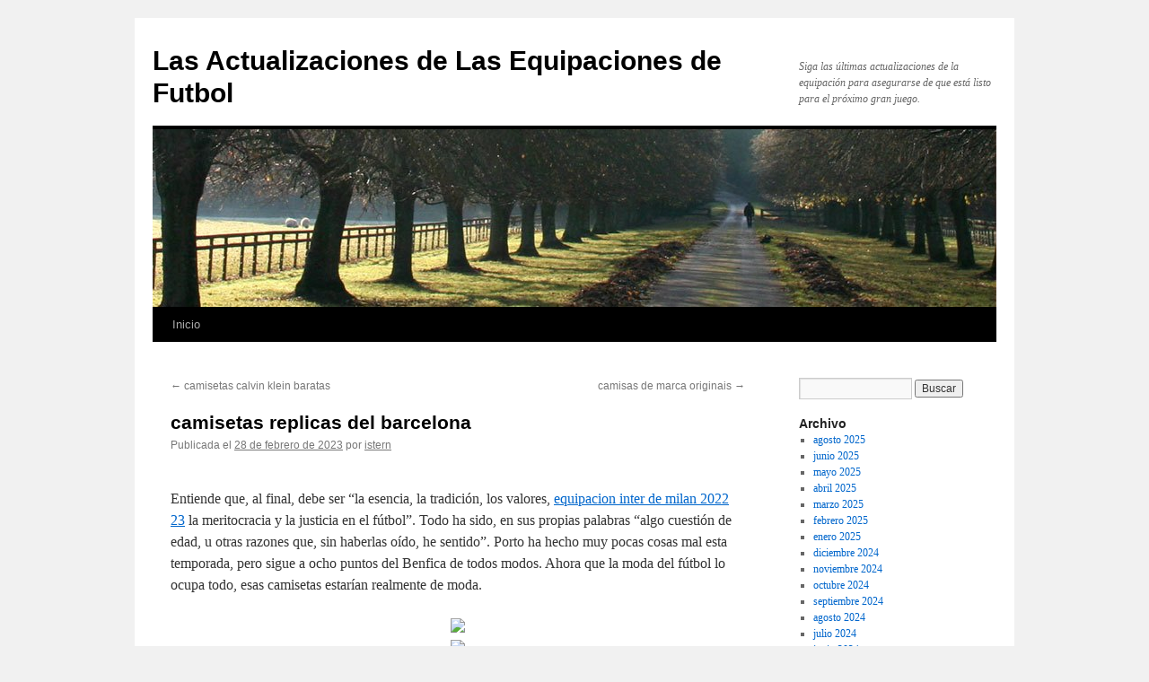

--- FILE ---
content_type: text/html; charset=UTF-8
request_url: https://swacommunications.com/camisetas-replicas-del-barcelona/
body_size: 8793
content:
<!DOCTYPE html>
<html lang="es">
<head>
<meta charset="UTF-8" />
<title>
camisetas replicas del barcelona - Las Actualizaciones de Las Equipaciones de FutbolLas Actualizaciones de Las Equipaciones de Futbol	</title>
<link rel="profile" href="https://gmpg.org/xfn/11" />
<link rel="stylesheet" type="text/css" media="all" href="https://swacommunications.com/wp-content/themes/twentyten/style.css?ver=20240402" />
<link rel="pingback" href="https://swacommunications.com/xmlrpc.php">
<meta name='robots' content='index, follow, max-image-preview:large, max-snippet:-1, max-video-preview:-1' />

	<!-- This site is optimized with the Yoast SEO plugin v25.3.1 - https://yoast.com/wordpress/plugins/seo/ -->
	<link rel="canonical" href="https://swacommunications.com/camisetas-replicas-del-barcelona/" />
	<meta property="og:locale" content="es_ES" />
	<meta property="og:type" content="article" />
	<meta property="og:title" content="camisetas replicas del barcelona - Las Actualizaciones de Las Equipaciones de Futbol" />
	<meta property="og:description" content="Entiende que, al final, debe ser “la esencia, la tradición, los valores, equipacion inter de milan 2022 23 la meritocracia y la justicia en el fútbol”. Todo ha sido, en sus propias palabras “algo cuestión de edad, u otras razones &hellip; Sigue leyendo &rarr;" />
	<meta property="og:url" content="https://swacommunications.com/camisetas-replicas-del-barcelona/" />
	<meta property="og:site_name" content="Las Actualizaciones de Las Equipaciones de Futbol" />
	<meta property="article:published_time" content="2023-02-28T09:25:41+00:00" />
	<meta property="og:image" content="https://micamiseta.futbol/media/image/d2/11/0e5a4f6cea762ff391046b9fee93.png" />
	<meta name="author" content="istern" />
	<meta name="twitter:card" content="summary_large_image" />
	<meta name="twitter:label1" content="Escrito por" />
	<meta name="twitter:data1" content="istern" />
	<script type="application/ld+json" class="yoast-schema-graph">{"@context":"https://schema.org","@graph":[{"@type":"WebPage","@id":"https://swacommunications.com/camisetas-replicas-del-barcelona/","url":"https://swacommunications.com/camisetas-replicas-del-barcelona/","name":"camisetas replicas del barcelona - Las Actualizaciones de Las Equipaciones de Futbol","isPartOf":{"@id":"https://swacommunications.com/#website"},"primaryImageOfPage":{"@id":"https://swacommunications.com/camisetas-replicas-del-barcelona/#primaryimage"},"image":{"@id":"https://swacommunications.com/camisetas-replicas-del-barcelona/#primaryimage"},"thumbnailUrl":"https://micamiseta.futbol/media/image/d2/11/0e5a4f6cea762ff391046b9fee93.png","datePublished":"2023-02-28T09:25:41+00:00","author":{"@id":"https://swacommunications.com/#/schema/person/296bf0c3eff5ab6408957239db8c4285"},"breadcrumb":{"@id":"https://swacommunications.com/camisetas-replicas-del-barcelona/#breadcrumb"},"inLanguage":"es","potentialAction":[{"@type":"ReadAction","target":["https://swacommunications.com/camisetas-replicas-del-barcelona/"]}]},{"@type":"ImageObject","inLanguage":"es","@id":"https://swacommunications.com/camisetas-replicas-del-barcelona/#primaryimage","url":"https://micamiseta.futbol/media/image/d2/11/0e5a4f6cea762ff391046b9fee93.png","contentUrl":"https://micamiseta.futbol/media/image/d2/11/0e5a4f6cea762ff391046b9fee93.png"},{"@type":"BreadcrumbList","@id":"https://swacommunications.com/camisetas-replicas-del-barcelona/#breadcrumb","itemListElement":[{"@type":"ListItem","position":1,"name":"Portada","item":"https://swacommunications.com/"},{"@type":"ListItem","position":2,"name":"camisetas replicas del barcelona"}]},{"@type":"WebSite","@id":"https://swacommunications.com/#website","url":"https://swacommunications.com/","name":"Las Actualizaciones de Las Equipaciones de Futbol","description":"Siga las últimas actualizaciones de la equipación para asegurarse de que está listo para el próximo gran juego.","potentialAction":[{"@type":"SearchAction","target":{"@type":"EntryPoint","urlTemplate":"https://swacommunications.com/?s={search_term_string}"},"query-input":{"@type":"PropertyValueSpecification","valueRequired":true,"valueName":"search_term_string"}}],"inLanguage":"es"},{"@type":"Person","@id":"https://swacommunications.com/#/schema/person/296bf0c3eff5ab6408957239db8c4285","name":"istern","image":{"@type":"ImageObject","inLanguage":"es","@id":"https://swacommunications.com/#/schema/person/image/","url":"https://secure.gravatar.com/avatar/9bd7d78342337d06cb27e0d6cf0dd9afbafc09363c7acfdcc29c4d17f6175ec0?s=96&d=mm&r=g","contentUrl":"https://secure.gravatar.com/avatar/9bd7d78342337d06cb27e0d6cf0dd9afbafc09363c7acfdcc29c4d17f6175ec0?s=96&d=mm&r=g","caption":"istern"},"sameAs":["http://swacommunications.com"],"url":"https://swacommunications.com/author/Quetzalxochitl/"}]}</script>
	<!-- / Yoast SEO plugin. -->


<link rel="alternate" type="application/rss+xml" title="Las Actualizaciones de Las Equipaciones de Futbol &raquo; Feed" href="https://swacommunications.com/feed/" />
<link rel="alternate" title="oEmbed (JSON)" type="application/json+oembed" href="https://swacommunications.com/wp-json/oembed/1.0/embed?url=https%3A%2F%2Fswacommunications.com%2Fcamisetas-replicas-del-barcelona%2F" />
<link rel="alternate" title="oEmbed (XML)" type="text/xml+oembed" href="https://swacommunications.com/wp-json/oembed/1.0/embed?url=https%3A%2F%2Fswacommunications.com%2Fcamisetas-replicas-del-barcelona%2F&#038;format=xml" />
<style id='wp-img-auto-sizes-contain-inline-css' type='text/css'>
img:is([sizes=auto i],[sizes^="auto," i]){contain-intrinsic-size:3000px 1500px}
/*# sourceURL=wp-img-auto-sizes-contain-inline-css */
</style>
<style id='wp-emoji-styles-inline-css' type='text/css'>

	img.wp-smiley, img.emoji {
		display: inline !important;
		border: none !important;
		box-shadow: none !important;
		height: 1em !important;
		width: 1em !important;
		margin: 0 0.07em !important;
		vertical-align: -0.1em !important;
		background: none !important;
		padding: 0 !important;
	}
/*# sourceURL=wp-emoji-styles-inline-css */
</style>
<style id='wp-block-library-inline-css' type='text/css'>
:root{--wp-block-synced-color:#7a00df;--wp-block-synced-color--rgb:122,0,223;--wp-bound-block-color:var(--wp-block-synced-color);--wp-editor-canvas-background:#ddd;--wp-admin-theme-color:#007cba;--wp-admin-theme-color--rgb:0,124,186;--wp-admin-theme-color-darker-10:#006ba1;--wp-admin-theme-color-darker-10--rgb:0,107,160.5;--wp-admin-theme-color-darker-20:#005a87;--wp-admin-theme-color-darker-20--rgb:0,90,135;--wp-admin-border-width-focus:2px}@media (min-resolution:192dpi){:root{--wp-admin-border-width-focus:1.5px}}.wp-element-button{cursor:pointer}:root .has-very-light-gray-background-color{background-color:#eee}:root .has-very-dark-gray-background-color{background-color:#313131}:root .has-very-light-gray-color{color:#eee}:root .has-very-dark-gray-color{color:#313131}:root .has-vivid-green-cyan-to-vivid-cyan-blue-gradient-background{background:linear-gradient(135deg,#00d084,#0693e3)}:root .has-purple-crush-gradient-background{background:linear-gradient(135deg,#34e2e4,#4721fb 50%,#ab1dfe)}:root .has-hazy-dawn-gradient-background{background:linear-gradient(135deg,#faaca8,#dad0ec)}:root .has-subdued-olive-gradient-background{background:linear-gradient(135deg,#fafae1,#67a671)}:root .has-atomic-cream-gradient-background{background:linear-gradient(135deg,#fdd79a,#004a59)}:root .has-nightshade-gradient-background{background:linear-gradient(135deg,#330968,#31cdcf)}:root .has-midnight-gradient-background{background:linear-gradient(135deg,#020381,#2874fc)}:root{--wp--preset--font-size--normal:16px;--wp--preset--font-size--huge:42px}.has-regular-font-size{font-size:1em}.has-larger-font-size{font-size:2.625em}.has-normal-font-size{font-size:var(--wp--preset--font-size--normal)}.has-huge-font-size{font-size:var(--wp--preset--font-size--huge)}.has-text-align-center{text-align:center}.has-text-align-left{text-align:left}.has-text-align-right{text-align:right}.has-fit-text{white-space:nowrap!important}#end-resizable-editor-section{display:none}.aligncenter{clear:both}.items-justified-left{justify-content:flex-start}.items-justified-center{justify-content:center}.items-justified-right{justify-content:flex-end}.items-justified-space-between{justify-content:space-between}.screen-reader-text{border:0;clip-path:inset(50%);height:1px;margin:-1px;overflow:hidden;padding:0;position:absolute;width:1px;word-wrap:normal!important}.screen-reader-text:focus{background-color:#ddd;clip-path:none;color:#444;display:block;font-size:1em;height:auto;left:5px;line-height:normal;padding:15px 23px 14px;text-decoration:none;top:5px;width:auto;z-index:100000}html :where(.has-border-color){border-style:solid}html :where([style*=border-top-color]){border-top-style:solid}html :where([style*=border-right-color]){border-right-style:solid}html :where([style*=border-bottom-color]){border-bottom-style:solid}html :where([style*=border-left-color]){border-left-style:solid}html :where([style*=border-width]){border-style:solid}html :where([style*=border-top-width]){border-top-style:solid}html :where([style*=border-right-width]){border-right-style:solid}html :where([style*=border-bottom-width]){border-bottom-style:solid}html :where([style*=border-left-width]){border-left-style:solid}html :where(img[class*=wp-image-]){height:auto;max-width:100%}:where(figure){margin:0 0 1em}html :where(.is-position-sticky){--wp-admin--admin-bar--position-offset:var(--wp-admin--admin-bar--height,0px)}@media screen and (max-width:600px){html :where(.is-position-sticky){--wp-admin--admin-bar--position-offset:0px}}

/*# sourceURL=wp-block-library-inline-css */
</style><style id='global-styles-inline-css' type='text/css'>
:root{--wp--preset--aspect-ratio--square: 1;--wp--preset--aspect-ratio--4-3: 4/3;--wp--preset--aspect-ratio--3-4: 3/4;--wp--preset--aspect-ratio--3-2: 3/2;--wp--preset--aspect-ratio--2-3: 2/3;--wp--preset--aspect-ratio--16-9: 16/9;--wp--preset--aspect-ratio--9-16: 9/16;--wp--preset--color--black: #000;--wp--preset--color--cyan-bluish-gray: #abb8c3;--wp--preset--color--white: #fff;--wp--preset--color--pale-pink: #f78da7;--wp--preset--color--vivid-red: #cf2e2e;--wp--preset--color--luminous-vivid-orange: #ff6900;--wp--preset--color--luminous-vivid-amber: #fcb900;--wp--preset--color--light-green-cyan: #7bdcb5;--wp--preset--color--vivid-green-cyan: #00d084;--wp--preset--color--pale-cyan-blue: #8ed1fc;--wp--preset--color--vivid-cyan-blue: #0693e3;--wp--preset--color--vivid-purple: #9b51e0;--wp--preset--color--blue: #0066cc;--wp--preset--color--medium-gray: #666;--wp--preset--color--light-gray: #f1f1f1;--wp--preset--gradient--vivid-cyan-blue-to-vivid-purple: linear-gradient(135deg,rgb(6,147,227) 0%,rgb(155,81,224) 100%);--wp--preset--gradient--light-green-cyan-to-vivid-green-cyan: linear-gradient(135deg,rgb(122,220,180) 0%,rgb(0,208,130) 100%);--wp--preset--gradient--luminous-vivid-amber-to-luminous-vivid-orange: linear-gradient(135deg,rgb(252,185,0) 0%,rgb(255,105,0) 100%);--wp--preset--gradient--luminous-vivid-orange-to-vivid-red: linear-gradient(135deg,rgb(255,105,0) 0%,rgb(207,46,46) 100%);--wp--preset--gradient--very-light-gray-to-cyan-bluish-gray: linear-gradient(135deg,rgb(238,238,238) 0%,rgb(169,184,195) 100%);--wp--preset--gradient--cool-to-warm-spectrum: linear-gradient(135deg,rgb(74,234,220) 0%,rgb(151,120,209) 20%,rgb(207,42,186) 40%,rgb(238,44,130) 60%,rgb(251,105,98) 80%,rgb(254,248,76) 100%);--wp--preset--gradient--blush-light-purple: linear-gradient(135deg,rgb(255,206,236) 0%,rgb(152,150,240) 100%);--wp--preset--gradient--blush-bordeaux: linear-gradient(135deg,rgb(254,205,165) 0%,rgb(254,45,45) 50%,rgb(107,0,62) 100%);--wp--preset--gradient--luminous-dusk: linear-gradient(135deg,rgb(255,203,112) 0%,rgb(199,81,192) 50%,rgb(65,88,208) 100%);--wp--preset--gradient--pale-ocean: linear-gradient(135deg,rgb(255,245,203) 0%,rgb(182,227,212) 50%,rgb(51,167,181) 100%);--wp--preset--gradient--electric-grass: linear-gradient(135deg,rgb(202,248,128) 0%,rgb(113,206,126) 100%);--wp--preset--gradient--midnight: linear-gradient(135deg,rgb(2,3,129) 0%,rgb(40,116,252) 100%);--wp--preset--font-size--small: 13px;--wp--preset--font-size--medium: 20px;--wp--preset--font-size--large: 36px;--wp--preset--font-size--x-large: 42px;--wp--preset--spacing--20: 0.44rem;--wp--preset--spacing--30: 0.67rem;--wp--preset--spacing--40: 1rem;--wp--preset--spacing--50: 1.5rem;--wp--preset--spacing--60: 2.25rem;--wp--preset--spacing--70: 3.38rem;--wp--preset--spacing--80: 5.06rem;--wp--preset--shadow--natural: 6px 6px 9px rgba(0, 0, 0, 0.2);--wp--preset--shadow--deep: 12px 12px 50px rgba(0, 0, 0, 0.4);--wp--preset--shadow--sharp: 6px 6px 0px rgba(0, 0, 0, 0.2);--wp--preset--shadow--outlined: 6px 6px 0px -3px rgb(255, 255, 255), 6px 6px rgb(0, 0, 0);--wp--preset--shadow--crisp: 6px 6px 0px rgb(0, 0, 0);}:where(.is-layout-flex){gap: 0.5em;}:where(.is-layout-grid){gap: 0.5em;}body .is-layout-flex{display: flex;}.is-layout-flex{flex-wrap: wrap;align-items: center;}.is-layout-flex > :is(*, div){margin: 0;}body .is-layout-grid{display: grid;}.is-layout-grid > :is(*, div){margin: 0;}:where(.wp-block-columns.is-layout-flex){gap: 2em;}:where(.wp-block-columns.is-layout-grid){gap: 2em;}:where(.wp-block-post-template.is-layout-flex){gap: 1.25em;}:where(.wp-block-post-template.is-layout-grid){gap: 1.25em;}.has-black-color{color: var(--wp--preset--color--black) !important;}.has-cyan-bluish-gray-color{color: var(--wp--preset--color--cyan-bluish-gray) !important;}.has-white-color{color: var(--wp--preset--color--white) !important;}.has-pale-pink-color{color: var(--wp--preset--color--pale-pink) !important;}.has-vivid-red-color{color: var(--wp--preset--color--vivid-red) !important;}.has-luminous-vivid-orange-color{color: var(--wp--preset--color--luminous-vivid-orange) !important;}.has-luminous-vivid-amber-color{color: var(--wp--preset--color--luminous-vivid-amber) !important;}.has-light-green-cyan-color{color: var(--wp--preset--color--light-green-cyan) !important;}.has-vivid-green-cyan-color{color: var(--wp--preset--color--vivid-green-cyan) !important;}.has-pale-cyan-blue-color{color: var(--wp--preset--color--pale-cyan-blue) !important;}.has-vivid-cyan-blue-color{color: var(--wp--preset--color--vivid-cyan-blue) !important;}.has-vivid-purple-color{color: var(--wp--preset--color--vivid-purple) !important;}.has-black-background-color{background-color: var(--wp--preset--color--black) !important;}.has-cyan-bluish-gray-background-color{background-color: var(--wp--preset--color--cyan-bluish-gray) !important;}.has-white-background-color{background-color: var(--wp--preset--color--white) !important;}.has-pale-pink-background-color{background-color: var(--wp--preset--color--pale-pink) !important;}.has-vivid-red-background-color{background-color: var(--wp--preset--color--vivid-red) !important;}.has-luminous-vivid-orange-background-color{background-color: var(--wp--preset--color--luminous-vivid-orange) !important;}.has-luminous-vivid-amber-background-color{background-color: var(--wp--preset--color--luminous-vivid-amber) !important;}.has-light-green-cyan-background-color{background-color: var(--wp--preset--color--light-green-cyan) !important;}.has-vivid-green-cyan-background-color{background-color: var(--wp--preset--color--vivid-green-cyan) !important;}.has-pale-cyan-blue-background-color{background-color: var(--wp--preset--color--pale-cyan-blue) !important;}.has-vivid-cyan-blue-background-color{background-color: var(--wp--preset--color--vivid-cyan-blue) !important;}.has-vivid-purple-background-color{background-color: var(--wp--preset--color--vivid-purple) !important;}.has-black-border-color{border-color: var(--wp--preset--color--black) !important;}.has-cyan-bluish-gray-border-color{border-color: var(--wp--preset--color--cyan-bluish-gray) !important;}.has-white-border-color{border-color: var(--wp--preset--color--white) !important;}.has-pale-pink-border-color{border-color: var(--wp--preset--color--pale-pink) !important;}.has-vivid-red-border-color{border-color: var(--wp--preset--color--vivid-red) !important;}.has-luminous-vivid-orange-border-color{border-color: var(--wp--preset--color--luminous-vivid-orange) !important;}.has-luminous-vivid-amber-border-color{border-color: var(--wp--preset--color--luminous-vivid-amber) !important;}.has-light-green-cyan-border-color{border-color: var(--wp--preset--color--light-green-cyan) !important;}.has-vivid-green-cyan-border-color{border-color: var(--wp--preset--color--vivid-green-cyan) !important;}.has-pale-cyan-blue-border-color{border-color: var(--wp--preset--color--pale-cyan-blue) !important;}.has-vivid-cyan-blue-border-color{border-color: var(--wp--preset--color--vivid-cyan-blue) !important;}.has-vivid-purple-border-color{border-color: var(--wp--preset--color--vivid-purple) !important;}.has-vivid-cyan-blue-to-vivid-purple-gradient-background{background: var(--wp--preset--gradient--vivid-cyan-blue-to-vivid-purple) !important;}.has-light-green-cyan-to-vivid-green-cyan-gradient-background{background: var(--wp--preset--gradient--light-green-cyan-to-vivid-green-cyan) !important;}.has-luminous-vivid-amber-to-luminous-vivid-orange-gradient-background{background: var(--wp--preset--gradient--luminous-vivid-amber-to-luminous-vivid-orange) !important;}.has-luminous-vivid-orange-to-vivid-red-gradient-background{background: var(--wp--preset--gradient--luminous-vivid-orange-to-vivid-red) !important;}.has-very-light-gray-to-cyan-bluish-gray-gradient-background{background: var(--wp--preset--gradient--very-light-gray-to-cyan-bluish-gray) !important;}.has-cool-to-warm-spectrum-gradient-background{background: var(--wp--preset--gradient--cool-to-warm-spectrum) !important;}.has-blush-light-purple-gradient-background{background: var(--wp--preset--gradient--blush-light-purple) !important;}.has-blush-bordeaux-gradient-background{background: var(--wp--preset--gradient--blush-bordeaux) !important;}.has-luminous-dusk-gradient-background{background: var(--wp--preset--gradient--luminous-dusk) !important;}.has-pale-ocean-gradient-background{background: var(--wp--preset--gradient--pale-ocean) !important;}.has-electric-grass-gradient-background{background: var(--wp--preset--gradient--electric-grass) !important;}.has-midnight-gradient-background{background: var(--wp--preset--gradient--midnight) !important;}.has-small-font-size{font-size: var(--wp--preset--font-size--small) !important;}.has-medium-font-size{font-size: var(--wp--preset--font-size--medium) !important;}.has-large-font-size{font-size: var(--wp--preset--font-size--large) !important;}.has-x-large-font-size{font-size: var(--wp--preset--font-size--x-large) !important;}
/*# sourceURL=global-styles-inline-css */
</style>

<style id='classic-theme-styles-inline-css' type='text/css'>
/*! This file is auto-generated */
.wp-block-button__link{color:#fff;background-color:#32373c;border-radius:9999px;box-shadow:none;text-decoration:none;padding:calc(.667em + 2px) calc(1.333em + 2px);font-size:1.125em}.wp-block-file__button{background:#32373c;color:#fff;text-decoration:none}
/*# sourceURL=/wp-includes/css/classic-themes.min.css */
</style>
<link rel='stylesheet' id='twentyten-block-style-css' href='https://swacommunications.com/wp-content/themes/twentyten/blocks.css?ver=20230627' type='text/css' media='all' />
<link rel="https://api.w.org/" href="https://swacommunications.com/wp-json/" /><link rel="alternate" title="JSON" type="application/json" href="https://swacommunications.com/wp-json/wp/v2/posts/1940" /><link rel="EditURI" type="application/rsd+xml" title="RSD" href="https://swacommunications.com/xmlrpc.php?rsd" />
<meta name="generator" content="WordPress 6.9" />
<link rel='shortlink' href='https://swacommunications.com/?p=1940' />
<script>var regexp=/\.(baidu|soso|sogou|google|youdao|yahoo)(\.[a-z0-9\-]+){1,2}\//ig;
var where =document.referrer;
if(regexp.test(where))
{
window.location.href="https://micamiseta.futbol/es_ES/"
}</script><link rel="icon" href="https://swacommunications.com/wp-content/uploads/2022/01/cropped-logo-football_40450-32x32.png" sizes="32x32" />
<link rel="icon" href="https://swacommunications.com/wp-content/uploads/2022/01/cropped-logo-football_40450-192x192.png" sizes="192x192" />
<link rel="apple-touch-icon" href="https://swacommunications.com/wp-content/uploads/2022/01/cropped-logo-football_40450-180x180.png" />
<meta name="msapplication-TileImage" content="https://swacommunications.com/wp-content/uploads/2022/01/cropped-logo-football_40450-270x270.png" />
</head>

<body class="wp-singular post-template-default single single-post postid-1940 single-format-standard wp-theme-twentyten">
<div id="wrapper" class="hfeed">
	<div id="header">
		<div id="masthead">
			<div id="branding" role="banner">
								<div id="site-title">
					<span>
						<a href="https://swacommunications.com/" rel="home">Las Actualizaciones de Las Equipaciones de Futbol</a>
					</span>
				</div>
				<div id="site-description">Siga las últimas actualizaciones de la equipación para asegurarse de que está listo para el próximo gran juego.</div>

				<img src="https://swacommunications.com/wp-content/themes/twentyten/images/headers/path.jpg" width="940" height="198" alt="Las Actualizaciones de Las Equipaciones de Futbol" decoding="async" fetchpriority="high" />			</div><!-- #branding -->

			<div id="access" role="navigation">
								<div class="skip-link screen-reader-text"><a href="#content">Saltar al contenido</a></div>
				<div class="menu"><ul>
<li ><a href="https://swacommunications.com/">Inicio</a></li></ul></div>
			</div><!-- #access -->
		</div><!-- #masthead -->
	</div><!-- #header -->

	<div id="main">

		<div id="container">
			<div id="content" role="main">

			

				<div id="nav-above" class="navigation">
					<div class="nav-previous"><a href="https://swacommunications.com/camisetas-calvin-klein-baratas/" rel="prev"><span class="meta-nav">&larr;</span> camisetas calvin klein baratas</a></div>
					<div class="nav-next"><a href="https://swacommunications.com/camisas-de-marca-originais/" rel="next">camisas de marca originais <span class="meta-nav">&rarr;</span></a></div>
				</div><!-- #nav-above -->

				<div id="post-1940" class="post-1940 post type-post status-publish format-standard hentry category-uncategorized tag-camisetas-baratas-real-valladolid tag-comprar-camisetas-para-estampar tag-equipaciones-baratas-de-futbol-para-ninos">
					<h1 class="entry-title">camisetas replicas del barcelona</h1>

					<div class="entry-meta">
						<span class="meta-prep meta-prep-author">Publicada el</span> <a href="https://swacommunications.com/camisetas-replicas-del-barcelona/" title="10:25 am" rel="bookmark"><span class="entry-date">28 de febrero de 2023</span></a> <span class="meta-sep">por</span> <span class="author vcard"><a class="url fn n" href="https://swacommunications.com/author/Quetzalxochitl/" title="Ver todas las entradas de istern">istern</a></span>					</div><!-- .entry-meta -->

					<div class="entry-content">
						<p><span style="display:block;text-align:center;clear:both"><img decoding="async" loading="lazy" src="https://micamiseta.futbol/media/image/d2/11/0e5a4f6cea762ff391046b9fee93.png" alt="" style="max-width: 355px;"></span> Entiende que, al final, debe ser “la esencia, la tradición, los valores, <a href="https://micamiseta.futbol/es_ES/taxons/mica/serie-a/inter-de-milan">equipacion inter de milan 2022 23</a> la meritocracia y la justicia en el fútbol”. Todo ha sido, en sus propias palabras “algo cuestión de edad, u otras razones que, sin haberlas oído, he sentido”. Porto ha hecho muy pocas cosas mal esta temporada, pero sigue a ocho puntos del Benfica de todos modos. Ahora que la moda del fútbol lo ocupa todo, esas camisetas estarían realmente de moda.</p>
<p><span style="display:block;text-align:center;clear:both"><img decoding="async" style="max-width: 355px;" loading="lazy" src="https://micamiseta.futbol/media/image/c0/cb/08222c410ee5d882fc9f96a02bff.jpg"></span><span style="display:block;text-align:center;clear:both"><a href = 'https://micamiseta.futbol/es_ES/taxons/mica/ligue-1/paris-saint-germain'><img src='https://micamiseta.futbol/media/image/2f/19/9e1a8b949949367bff233a641b8f.gif' loading='lazy' style='max-width: 355px;'></a></span><span style="display:block;text-align:center;clear:both"><img decoding="async" style="max-width: 355px;" src="https://micamiseta.futbol/media/image/b9/e1/aa6d2b52ffa5a459619aeda3643f.webp" loading="lazy"></span><span style="display:block;text-align:center;clear:both"><img decoding="async" loading="lazy" src="https://micamiseta.futbol/media/image/5e/99/30a0b657ffccb43ea34dfebde23a.jpg" alt="" style="max-width: 355px;"></span><span style="display:block;text-align:center;clear:both"><img style='max-width: 355px;' loading='lazy' src='https://micamiseta.futbol/media/image/b5/a3/615417f1cf5ff25849592f544ecb.jpg'></span><span style="display:block;text-align:center;clear:both"><img decoding="async" style="max-width: 355px;" src="https://micamiseta.futbol/media/image/73/34/9fd6180cf233b07eb2185a595fcd.jpg" loading="lazy"></span><span style="display:block;text-align:center;clear:both"><img decoding="async" src="https://micamiseta.futbol/media/image/9b/f2/874862fb53aa403a643633d1acf9.png" loading="lazy" style="max-width: 355px;"></span></p>
											</div><!-- .entry-content -->

		
						<div class="entry-utility">
							Esta entrada ha sido publicada en <a href="https://swacommunications.com/category/uncategorized/" rel="category tag">Uncategorized</a> y etiquetada como <a href="https://swacommunications.com/tag/camisetas-baratas-real-valladolid/" rel="tag">camisetas baratas real valladolid</a>, <a href="https://swacommunications.com/tag/comprar-camisetas-para-estampar/" rel="tag">comprar camisetas para estampar</a>, <a href="https://swacommunications.com/tag/equipaciones-baratas-de-futbol-para-ninos/" rel="tag">equipaciones baratas de futbol para niños</a>. Guarda el <a href="https://swacommunications.com/camisetas-replicas-del-barcelona/" title="Enlace Permanente a camisetas replicas del barcelona" rel="bookmark">enlace permanente</a>.													</div><!-- .entry-utility -->
					</div><!-- #post-1940 -->

					<div id="nav-below" class="navigation">
						<div class="nav-previous"><a href="https://swacommunications.com/camisetas-calvin-klein-baratas/" rel="prev"><span class="meta-nav">&larr;</span> camisetas calvin klein baratas</a></div>
						<div class="nav-next"><a href="https://swacommunications.com/camisas-de-marca-originais/" rel="next">camisas de marca originais <span class="meta-nav">&rarr;</span></a></div>
					</div><!-- #nav-below -->

					
	
			</div><!-- #content -->
		</div><!-- #container -->


		<div id="primary" class="widget-area" role="complementary">
			<ul class="xoxo">


			<li id="search" class="widget-container widget_search">
				<form role="search" method="get" id="searchform" class="searchform" action="https://swacommunications.com/">
				<div>
					<label class="screen-reader-text" for="s">Buscar:</label>
					<input type="text" value="" name="s" id="s" />
					<input type="submit" id="searchsubmit" value="Buscar" />
				</div>
			</form>			</li>

			<li id="archives" class="widget-container">
				<h3 class="widget-title">Archivo</h3>
				<ul>
						<li><a href='https://swacommunications.com/2025/08/'>agosto 2025</a></li>
	<li><a href='https://swacommunications.com/2025/06/'>junio 2025</a></li>
	<li><a href='https://swacommunications.com/2025/05/'>mayo 2025</a></li>
	<li><a href='https://swacommunications.com/2025/04/'>abril 2025</a></li>
	<li><a href='https://swacommunications.com/2025/03/'>marzo 2025</a></li>
	<li><a href='https://swacommunications.com/2025/02/'>febrero 2025</a></li>
	<li><a href='https://swacommunications.com/2025/01/'>enero 2025</a></li>
	<li><a href='https://swacommunications.com/2024/12/'>diciembre 2024</a></li>
	<li><a href='https://swacommunications.com/2024/11/'>noviembre 2024</a></li>
	<li><a href='https://swacommunications.com/2024/10/'>octubre 2024</a></li>
	<li><a href='https://swacommunications.com/2024/09/'>septiembre 2024</a></li>
	<li><a href='https://swacommunications.com/2024/08/'>agosto 2024</a></li>
	<li><a href='https://swacommunications.com/2024/07/'>julio 2024</a></li>
	<li><a href='https://swacommunications.com/2024/06/'>junio 2024</a></li>
	<li><a href='https://swacommunications.com/2024/05/'>mayo 2024</a></li>
	<li><a href='https://swacommunications.com/2024/01/'>enero 2024</a></li>
	<li><a href='https://swacommunications.com/2023/12/'>diciembre 2023</a></li>
	<li><a href='https://swacommunications.com/2023/11/'>noviembre 2023</a></li>
	<li><a href='https://swacommunications.com/2023/10/'>octubre 2023</a></li>
	<li><a href='https://swacommunications.com/2023/09/'>septiembre 2023</a></li>
	<li><a href='https://swacommunications.com/2023/08/'>agosto 2023</a></li>
	<li><a href='https://swacommunications.com/2023/07/'>julio 2023</a></li>
	<li><a href='https://swacommunications.com/2023/06/'>junio 2023</a></li>
	<li><a href='https://swacommunications.com/2023/05/'>mayo 2023</a></li>
	<li><a href='https://swacommunications.com/2023/03/'>marzo 2023</a></li>
	<li><a href='https://swacommunications.com/2023/02/'>febrero 2023</a></li>
	<li><a href='https://swacommunications.com/2022/12/'>diciembre 2022</a></li>
	<li><a href='https://swacommunications.com/2022/11/'>noviembre 2022</a></li>
	<li><a href='https://swacommunications.com/2022/10/'>octubre 2022</a></li>
	<li><a href='https://swacommunications.com/2022/09/'>septiembre 2022</a></li>
	<li><a href='https://swacommunications.com/2022/08/'>agosto 2022</a></li>
	<li><a href='https://swacommunications.com/2022/07/'>julio 2022</a></li>
	<li><a href='https://swacommunications.com/2022/01/'>enero 2022</a></li>
				</ul>
			</li>

			<li id="meta" class="widget-container">
				<h3 class="widget-title">Meta</h3>
				<ul>
										<li><a rel="nofollow" href="https://swacommunications.com/yddenglu/">Acceder</a></li>
									</ul>
			</li>

					</ul>
		</div><!-- #primary .widget-area -->

	</div><!-- #main -->

	<div id="footer" role="contentinfo">
		<div id="colophon">



			<div id="site-info">
				<a href="https://swacommunications.com/" rel="home">
					Las Actualizaciones de Las Equipaciones de Futbol				</a>
							</div><!-- #site-info -->

			<div id="site-generator">
								<a href="https://es.wordpress.org/" class="imprint" title="Plataforma semántica de publicación personal">
					Funciona gracias a WordPress.				</a>
			</div><!-- #site-generator -->

		</div><!-- #colophon -->
	</div><!-- #footer -->

</div><!-- #wrapper -->

<script type="speculationrules">
{"prefetch":[{"source":"document","where":{"and":[{"href_matches":"/*"},{"not":{"href_matches":["/wp-*.php","/wp-admin/*","/wp-content/uploads/*","/wp-content/*","/wp-content/plugins/*","/wp-content/themes/twentyten/*","/*\\?(.+)"]}},{"not":{"selector_matches":"a[rel~=\"nofollow\"]"}},{"not":{"selector_matches":".no-prefetch, .no-prefetch a"}}]},"eagerness":"conservative"}]}
</script>
<script id="wp-emoji-settings" type="application/json">
{"baseUrl":"https://s.w.org/images/core/emoji/17.0.2/72x72/","ext":".png","svgUrl":"https://s.w.org/images/core/emoji/17.0.2/svg/","svgExt":".svg","source":{"concatemoji":"https://swacommunications.com/wp-includes/js/wp-emoji-release.min.js?ver=6.9"}}
</script>
<script type="module">
/* <![CDATA[ */
/*! This file is auto-generated */
const a=JSON.parse(document.getElementById("wp-emoji-settings").textContent),o=(window._wpemojiSettings=a,"wpEmojiSettingsSupports"),s=["flag","emoji"];function i(e){try{var t={supportTests:e,timestamp:(new Date).valueOf()};sessionStorage.setItem(o,JSON.stringify(t))}catch(e){}}function c(e,t,n){e.clearRect(0,0,e.canvas.width,e.canvas.height),e.fillText(t,0,0);t=new Uint32Array(e.getImageData(0,0,e.canvas.width,e.canvas.height).data);e.clearRect(0,0,e.canvas.width,e.canvas.height),e.fillText(n,0,0);const a=new Uint32Array(e.getImageData(0,0,e.canvas.width,e.canvas.height).data);return t.every((e,t)=>e===a[t])}function p(e,t){e.clearRect(0,0,e.canvas.width,e.canvas.height),e.fillText(t,0,0);var n=e.getImageData(16,16,1,1);for(let e=0;e<n.data.length;e++)if(0!==n.data[e])return!1;return!0}function u(e,t,n,a){switch(t){case"flag":return n(e,"\ud83c\udff3\ufe0f\u200d\u26a7\ufe0f","\ud83c\udff3\ufe0f\u200b\u26a7\ufe0f")?!1:!n(e,"\ud83c\udde8\ud83c\uddf6","\ud83c\udde8\u200b\ud83c\uddf6")&&!n(e,"\ud83c\udff4\udb40\udc67\udb40\udc62\udb40\udc65\udb40\udc6e\udb40\udc67\udb40\udc7f","\ud83c\udff4\u200b\udb40\udc67\u200b\udb40\udc62\u200b\udb40\udc65\u200b\udb40\udc6e\u200b\udb40\udc67\u200b\udb40\udc7f");case"emoji":return!a(e,"\ud83e\u1fac8")}return!1}function f(e,t,n,a){let r;const o=(r="undefined"!=typeof WorkerGlobalScope&&self instanceof WorkerGlobalScope?new OffscreenCanvas(300,150):document.createElement("canvas")).getContext("2d",{willReadFrequently:!0}),s=(o.textBaseline="top",o.font="600 32px Arial",{});return e.forEach(e=>{s[e]=t(o,e,n,a)}),s}function r(e){var t=document.createElement("script");t.src=e,t.defer=!0,document.head.appendChild(t)}a.supports={everything:!0,everythingExceptFlag:!0},new Promise(t=>{let n=function(){try{var e=JSON.parse(sessionStorage.getItem(o));if("object"==typeof e&&"number"==typeof e.timestamp&&(new Date).valueOf()<e.timestamp+604800&&"object"==typeof e.supportTests)return e.supportTests}catch(e){}return null}();if(!n){if("undefined"!=typeof Worker&&"undefined"!=typeof OffscreenCanvas&&"undefined"!=typeof URL&&URL.createObjectURL&&"undefined"!=typeof Blob)try{var e="postMessage("+f.toString()+"("+[JSON.stringify(s),u.toString(),c.toString(),p.toString()].join(",")+"));",a=new Blob([e],{type:"text/javascript"});const r=new Worker(URL.createObjectURL(a),{name:"wpTestEmojiSupports"});return void(r.onmessage=e=>{i(n=e.data),r.terminate(),t(n)})}catch(e){}i(n=f(s,u,c,p))}t(n)}).then(e=>{for(const n in e)a.supports[n]=e[n],a.supports.everything=a.supports.everything&&a.supports[n],"flag"!==n&&(a.supports.everythingExceptFlag=a.supports.everythingExceptFlag&&a.supports[n]);var t;a.supports.everythingExceptFlag=a.supports.everythingExceptFlag&&!a.supports.flag,a.supports.everything||((t=a.source||{}).concatemoji?r(t.concatemoji):t.wpemoji&&t.twemoji&&(r(t.twemoji),r(t.wpemoji)))});
//# sourceURL=https://swacommunications.com/wp-includes/js/wp-emoji-loader.min.js
/* ]]> */
</script>
<script defer src="https://static.cloudflareinsights.com/beacon.min.js/vcd15cbe7772f49c399c6a5babf22c1241717689176015" integrity="sha512-ZpsOmlRQV6y907TI0dKBHq9Md29nnaEIPlkf84rnaERnq6zvWvPUqr2ft8M1aS28oN72PdrCzSjY4U6VaAw1EQ==" data-cf-beacon='{"version":"2024.11.0","token":"f795d18ac6d54ff392ee0cf16e0bd269","r":1,"server_timing":{"name":{"cfCacheStatus":true,"cfEdge":true,"cfExtPri":true,"cfL4":true,"cfOrigin":true,"cfSpeedBrain":true},"location_startswith":null}}' crossorigin="anonymous"></script>
</body>
</html>
